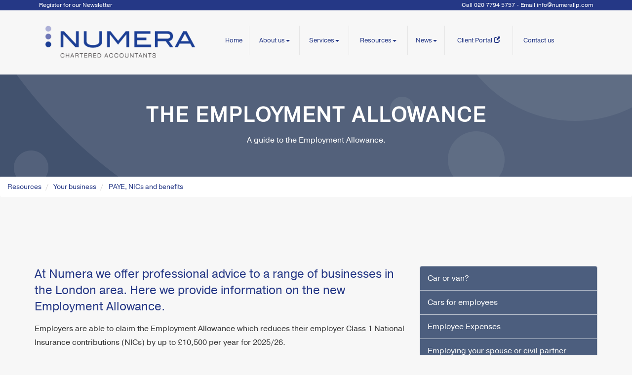

--- FILE ---
content_type: text/html; charset=utf-8
request_url: https://numerallp.com/resources/your-business/paye-nics-and-benefits/the-employment-allowance
body_size: 7627
content:

<!doctype html>
<!--[if lt IE 7]> <html lang="en-gb" class="no-js lt-ie9 lt-ie8 lt-ie7"> <![endif]-->
<!--[if IE 7]>    <html lang="en-gb" class="no-js lt-ie9 lt-ie8"> <![endif]-->
<!--[if IE 8]>    <html lang="en-gb" class="no-js lt-ie9"> <![endif]-->
<!--[if gt IE 8]><!--> <html lang="en-gb"> <!--<![endif]-->
	<head><meta http-equiv="X-UA-Compatible" content="IE=edge" /><meta charset="utf-8" /><meta name="viewport" content="width=device-width" /><link rel="shortcut icon" href="/favicon.ico" /><link rel="apple-touch-icon" href="/apple-touch-icon.png" /><link rel="stylesheet" href="https://use.typekit.net/gnl1qes.css" />

<!-- Google tag (gtag.js) --> 
<script async src="https://www.googletagmanager.com/gtag/js?id=G-6XZ8J39RTX"></script>
<script>
  window.dataLayer = window.dataLayer || [];
  function gtag(){dataLayer.push(arguments);}
  gtag('js', new Date());

  gtag('config', 'G-6XZ8J39RTX');
</script>
	<link href="/css/styles.css" rel="stylesheet" type="text/css" media="screen" /><link href="/css/print.css" rel="stylesheet" type="text/css" media="print" /><script src="//cdn.clientzone.com/framework/3.0/modernizer/modernizr.custom.2.8.3.min.js"></script><script src="//ajax.googleapis.com/ajax/libs/jquery/3.5.1/jquery.min.js"></script><script src="//cdn.clientzone.com/framework/3.0/bootstrap/bootstrap.min.js"></script><script src="//cdn.clientzone.com/framework/3.0/scripts/settings.js"></script><script src="//cdn.clientzone.com/framework/3.0/scripts/search.js"></script><script src="//ajax.aspnetcdn.com/ajax/jquery.templates/beta1/jquery.tmpl.min.js"></script><script src="//cdn.clientzone.com/framework/3.0/scripts/date.format.js"></script><script src="//cdn.clientzone.com/framework/3.0/scripts/newswire.js"></script><link href="https://numerallp.com/resources/your-business/paye-nics-and-benefits/the-employment-allowance" rel="canonical" /><title>
	The Employment Allowance London : Numera
</title></head>
	<body id="body" class="page-resources page-your-business page-paye-nics-and-benefits page-the-employment-allowance">
<form method="post" action="/resources/your-business/paye-nics-and-benefits/the-employment-allowance" id="form1">

<!-- IE6 warning and Accessibility links -->
        <div class="container">
	<div class="access-links">
	<h2 id="page-top">Accessibility links</h2>
	<ul>
		<li><a href="#skip-to-content" title="">Skip to content</a></li>
		<li><a href="/accessibility" title="">Accessibility Help</a></li>
	</ul>
</div>
	<div class="browser-wrap">
    <div class="chromeframe" style="display: none;">
        <p>You are using an outdated browser. <a href="https://browse-better.com/">Upgrade your browser today</a> for a better experience of this site and many others.</p>
    </div>

    <!--[if IE]> 
        <div class="chromeframe-ie">
            <p>You are using an outdated browser. <a href="https://browse-better.com/">Upgrade your browser today</a> for a better experience of this site and many others.</p>
        </div>
        <div class="small">
            <p>If you are having trouble viewing this website and would like some information please contact us on the details below...</p>
            <p>Tel: 020 7794 5757</p>
            <p>Email: <a href="mailto:info@numerallp.com">info@numerallp.com</a></p>
            <p>Address: <span itemscope itemtype="http://schema.org/AccountingService" class="address-mini">Numera, 
<span itemprop="address" itemscope itemtype="http://schema.org/PostalAddress">
<span itemprop="streetAddress">4th Floor Charles House, 108-110 Finchley Road</span>, <span itemprop="addressLocality"> London</span> <span itemprop="postalCode"> NW3 5JJ</span>
</span>
</span></p>
        </div>
    <![endif]-->
</div>
</div>
        <!-- / IE6 warning and Accessibility links --> 
        <div class="site-wrap">
			<div class="details-wrap">
				<div class="container-fluid">
					<div class="row">
						<div class="col-sm-6">
							<p><a href="/registration/register" title="Register">Register for our Newsletter</a></p>
						</div>
						<div class="col-sm-6 text-right">
							<p>Call 020 7794 5757 - Email <a href="mailto:info@numerallp.com">info@numerallp.com</a></p>
						</div>
					</div>
				</div>
			</div>
            <header class="site-header-wrap">
                <div class="container-fluid">
                    <div class="row">
                        <div class="col-sm-12 col-md-4 col-lg-4">
                            <a href="/" title="Numera - Accountants in South Hampstead" id="print-logo">
                                <img src="/img/logo.png" alt="Numera - logo" id="logo" class="img-responsive">
                            </a>
                        </div>
                        <div class="col-sm-12 col-md-8 col-lg-8">
							<div class="navigation-wrap">
								<nav>
  <div class="navbar navbar-default"><div class="navbar-header"><button type="button" class="navbar-toggle" data-toggle="collapse" data-target=".navbar-collapse"><span class="icon-bar"></span><span class="icon-bar"></span><span class="icon-bar"></span><span class="burger-menu-title">MENU</span></button></div><div class="navbar-collapse collapse">
<ul data-cmsnoindex="true" class="nav navbar-nav">
<li><a target="_self" title="Home" href="/">Home</a></li>
<li class="dropdown">
<a class="dropdown-toggle" data-toggle="dropdown" href="/about-us" title="About us" target="_self">About us<b class="caret"></b></a>
<ul class="dropdown-menu">
<li><a target="_self" title="Overview" href="/about-us">Overview</a></li>
<li><a target="_self" title="Meet the Partners" href="/about-us/meet-the-partners">Meet the Partners</a></li>
<li><a target="_self" title="Careers and recruitment" href="/about-us/careers-and-recruitment">Careers and recruitment</a></li>
</ul>
</li>
<li class="dropdown">
<a class="dropdown-toggle" data-toggle="dropdown" href="/services" title="Services" target="_self">Services<b class="caret"></b></a>
<ul class="dropdown-menu">
<li><a target="_self" title="Overview" href="/services">Overview</a></li>
<li><a target="_self" title="Accounting Solutions" href="/services/accounting-solutions">Accounting Solutions</a></li>
<li><a target="_self" title="Audit and Accountancy" href="/services/audit-and-accountancy">Audit and Accountancy</a></li>
<li><a target="_self" title="Bookkeeping" href="/services/bookkeeping">Bookkeeping</a></li>
<li><a target="_self" title="Business Advisory" href="/services/business-advisory">Business Advisory</a></li>
<li><a target="_self" title="Business Start-up" href="/services/business-start-up">Business Start-up</a></li>
<li><a target="_self" title="Company Secretarial" href="/services/company-secretarial">Company Secretarial</a></li>
<li><a target="_self" title="Corporate Finance" href="/services/corporate-finance">Corporate Finance</a></li>
<li><a target="_self" title="Corporate Tax Planning" href="/services/corporate-tax-planning">Corporate Tax Planning</a></li>
<li><a target="_self" title="Estate Planning" href="/services/estate-planning">Estate Planning</a></li>
<li><a target="_self" title="Payroll" href="/services/payroll">Payroll</a></li>
<li><a target="_self" title="Personal Tax Planning and Self-Assessment" href="/services/personal-tax-planning-and-self-assessment">Personal Tax Planning and Self-Assessment</a></li>
<li><a target="_self" title="Specialist Services" href="/services/specialist-services">Specialist Services</a></li>
<li><a target="_self" title="VAT" href="/services/vat">VAT</a></li>
</ul>
</li>
<li class="dropdown">
<a class="dropdown-toggle" data-toggle="dropdown" href="/resources" title="Resources" target="_self">Resources<b class="caret"></b></a>
<ul class="dropdown-menu">
<li><a target="_self" title="Overview" href="/resources">Overview</a></li>
<li><a target="_self" title="Your business" href="/resources/your-business">Your business</a></li>
<li><a target="_self" title="Your money" href="/resources/your-money">Your money</a></li>
<li><a target="_self" title="Tax information" href="/resources/tax-information">Tax information</a></li>
<li><a target="_self" title="Tax strategies" href="/resources/tax-strategies">Tax strategies</a></li>
<li><a target="_self" title="Interactive tools" href="/resources/interactive-tools">Interactive tools</a></li>
<li><a target="_self" title="Publications" href="/resources/publications">Publications</a></li>
</ul>
</li>
<li class="dropdown">
<a class="dropdown-toggle" data-toggle="dropdown" href="/news" title="News" target="_self">News<b class="caret"></b></a>
<ul class="dropdown-menu">
<li><a target="_self" title="Overview" href="/news">Overview</a></li>
<li><a target="_self" title="Business News" href="/news/business-news">Business News</a></li>
<li><a target="_self" title="Hot Topics" href="/news/hot-topics">Hot Topics</a></li>
</ul>
</li>
<li><a target="_blank" title="Client Portal" href="https://portal.numerallp.com/signin" rel="noopener">Client Portal <span class="glyphicon glyphicon-new-window"></span></a></li>
<li><a target="_self" title="Contact us" href="/contact-us">Contact us</a></li>
</ul>
</div></div>
</nav>
							</div>
                        </div>
                    </div>
                </div>
            </header>
            
            
                <div class="page-title-wrap">
                    <div class="container">
                        <div class="content">
                            <h1>The Employment Allowance</h1>
                            <p>A guide to the Employment Allowance.</p>
                        </div>
                    </div>
                </div>
            
            <div class="site-main-content-wrap">
                <!-- Skip to content link - place just before main content! -->
                <a name="skip-to-content" class="skip-to-content"></a>
                <!-- / Skip to content link -->
				
<accsys_noindex>

        <ol class="breadcrumb">
    
        <li >
        
         <a href='/resources' title='Resources' target="_self">Resources</a>
        </li>
    
        <li >
        
         <a href='/resources/your-business' title='Your business' target="_self">Your business</a>
        </li>
    
        <li >
        
         <a href='/resources/your-business/paye-nics-and-benefits' title='PAYE, NICs and benefits' target="_self">PAYE, NICs and benefits</a>
        </li>
    
        </ol>
    
</accsys_noindex>

                <div class="container soft-ends-largest">
	<div class="row">
        <div class="col-sm-8">
			
<p class='opening-para'>At Numera we offer professional advice to a range of  businesses in the London area. Here we provide information on the new  Employment Allowance.</p>


<p class="secondary–opening-para">Employers are able to claim the Employment Allowance which reduces their employer Class 1 National Insurance contributions (NICs) by up to £10,500 per year for 2025/26. </p>
<p>The Employment Allowance is available to businesses and charities (including Community Amateur Sports Clubs) that pay employer NICs on earnings of employees or directors.</p>
<p>The allowance can be claimed against only one PAYE scheme, even if the business runs multiple schemes. Connected businesses such as companies under the control of the same person or persons are only entitled to one Employment Allowance between them. However, if a business controls a charity, they are not considered to be connected and the Employment Allowance can be claimed for both the business and the charity.</p>
<h2>How to claim</h2>
<p>Claims will normally be made using payroll software, either commercial or HMRC’s Basic PAYE Tools. The employer Class 1 NIC liability is reduced to nil until such time as the cumulative reduction reaches £10,500 in the tax year. For example if the employer’s NICs are £2,000 each month, the Employment Allowance used will be £2,000 in April, £2,000 in May, £2,000 in June, £2,000 in July, £2,000 in August and £500 in September.</p>
<p>Once an initial claim has been made, HMRC will automatically carry it forward to the next tax year, regardless of any changes in payroll software. Therefore it is important to check at the beginning of each year that there have been no other changes in relevant circumstances.</p>
<p>Employers who are exempt from filing, or unable to file online, can make a claim at the beginning of the tax year using the paper Employer Payments Summary (EPS).</p>
<h2>Excluded Employers and employees</h2>
<p>Not all employers can claim the Employment Allowance. Such employers include:</p>
<ul>
    <li>public authorities</li>
    <li>functions either wholly or mainly (over 50%) of a public nature (unless charities)</li>
    <li>companies where the only employee paid above the Class 1 National insurance secondary threshold is a director of the company</li>
</ul>
<p>Certain employees cannot be included in the claim:</p>
<ul>
    <li>deemed payments of employment income for personal and managed service companies.</li>
    <li>someone employed for personal, household or domestic work.</li>
</ul>
<p><p class="closing-para">The information on the Numera website is for general  guidance only. For more information about the Employment Allowance or any other  aspects of running a business in the London area, please <a href="/contact-us" title="Contact us">contact</a> us.</p>

 </p>
    
		</div>
        <div class="col-sm-4">
			<nav>
  <div class="content-page-nav-list-wrap">
<div class="list-group">
<a class="list-group-item" title="Car or van?" target="_self" href="/resources/your-business/paye-nics-and-benefits/car-or-van">Car or van?</a>
<a class="list-group-item" title="Cars for employees" target="_self" href="/resources/your-business/paye-nics-and-benefits/cars-for-employees">Cars for employees</a>
<a class="list-group-item" title="Employee Expenses" target="_self" href="/resources/your-business/paye-nics-and-benefits/employee-expenses">Employee Expenses</a>
<a class="list-group-item" title="Employing your spouse or civil partner" target="_self" href="/resources/your-business/paye-nics-and-benefits/employing-your-spouse-or-civil-partner">Employing your spouse or civil partner</a>
<a class="list-group-item" title="Employment benefits" target="_self" href="/resources/your-business/paye-nics-and-benefits/employment-benefits">Employment benefits</a>
<a class="list-group-item" title="Fixed rate expenses" target="_self" href="/resources/your-business/paye-nics-and-benefits/fixed-rate-expenses">Fixed rate expenses</a>
<a class="list-group-item" title="Minimising the risk of employer compliance visits" target="_self" href="/resources/your-business/paye-nics-and-benefits/minimising-the-risk-of-employer-compliance-visits">Minimising the risk of employer compliance visits</a>
<a class="list-group-item" title="National insurance" target="_self" href="/resources/your-business/paye-nics-and-benefits/national-insurance">National insurance</a>
<a class="list-group-item" title="Payroll - basic procedures" target="_self" href="/resources/your-business/paye-nics-and-benefits/payroll-basic-procedures">Payroll - basic procedures</a>
<a class="list-group-item" title="Payroll Real Time Information" target="_self" href="/resources/your-business/paye-nics-and-benefits/payroll-real-time-information">Payroll Real Time Information</a>
<a class="list-group-item" title="Payslips" target="_self" href="/resources/your-business/paye-nics-and-benefits/payslips">Payslips</a>
<a class="list-group-item" title="Pensions - automatic enrolment" target="_self" href="/resources/your-business/paye-nics-and-benefits/pensions-automatic-enrolment">Pensions - automatic enrolment</a>
<a class="list-group-item" title="Pooled cars and vans" target="_self" href="/resources/your-business/paye-nics-and-benefits/pooled-cars-and-vans">Pooled cars and vans</a>
<a class="list-group-item" title="Reform of National Insurance for the self-employed" target="_self" href="/resources/your-business/paye-nics-and-benefits/reform-of-national-insurance-for-the-self-employed">Reform of National Insurance for the self-employed</a>
<a class="list-group-item" title="State Pension top up: Class 3A voluntary national insurance contributions" target="_self" href="/resources/your-business/paye-nics-and-benefits/state-pension-top-up-class-3a-voluntary-national-insurance-contributions">State Pension top up: Class 3A voluntary national insurance contributions</a>
<a class="list-group-item active" title="The Employment Allowance" target="_self" href="/resources/your-business/paye-nics-and-benefits/the-employment-allowance">The Employment Allowance</a>
</div>
</div>
</nav>
		</div>
	</div>
</div>

				<div class="highlighted-wrap">
					<div class="container">
						<div class="row">
							<div class="col-sm-6">
								<div class="soft-ends">
									<h3>Latest news</h3>
									
        
         
        
<a href="/news/business-news/archive/article/2026/January/tax-timebomb-poses-existential-threat-to-high-streets-government-warned" title="Tax timebomb poses existential threat to high streets, government warned" class="cta cta-news-block" >
<div class="object-wrap">
              <p class="date">22 Jan 2026</p>
            </div>
<div class="text-wrap">

<h2>Tax timebomb poses existential threat to high streets, government warned</h2>
<p>Small businesses such as cafes, shops and hairdressers are facing three years of business rates misery with an average 52% hike in bills, analysis from the Federation of Small Businesses (FSB) has revealed.</p>
</div>
</a>

         
        
         


								</div>   
							</div>
							<div class="col-sm-6">
								<div class="soft">
                                    <h3>Newsletter sign-up</h3>
                                    <p>Why not register to receive our Monthly Newswire? </p>
                                    <p>Once a month we'll send you an email packed full of essential business news and handy tax tips to help save you money.</p>
                                    <p><a href="/registration/register" class="btn btn-primary">Sign-up today</a></p>
                                </div>
                            </div>
                        </div>
					</div>
				</div>

				<div class="custom-search-wrap white">
					<div class="container">
						<div class="row">
							<div class="col-sm-12">
								<h3>Try a site search <small>Tax return, dividends, pension, autumn statement... </small></h3>
								<div id="searchareaWidget" class="form-search">
  
<div class="input-group">
    <input name="ctl00$ctl00$ctl09$txtSearchBox" type="text" id="ctl09_txtSearchBox" class="form-control search-query" placeholder="Site Search..." />
    
    <span class="input-group-btn">
	    <button class="btn btn-default search-button" value="<span class='glyphicon glyphicon-search'></span>" type="button" onclick="dosearch('search','ctl09_txtSearchBox');" >
	    <span class='glyphicon glyphicon-search'></span>
	    </button>
	</span>
    
</div>
  <script type="text/javascript">

        var $searchinput = $('.search-query');

        // Hook the key down event for the search input box and enter being pressed. Redirect the browser to the relevant search page to emulate the
        // search submit button press operation which in this case isn't available.
        $searchinput.keydown(function(event){

        if (event.keyCode == 13)
        {
        event.preventDefault();
        window.location = "/search?Q="+$searchinput.val();
        }

        });
      </script>
</div>
							</div>
						</div>
					</div>
				</div>
            </div>
            
            <footer class="site-footer-wrap">
				<div class="container">
					<div class="row soft-ends">
                        <div class="col-sm-4 col-md-2">
							<h5>Quick links</h5>
							<nav>
  <ul class="cl-ul">

<li><a target="_self" title="Home" href="/home">Home</a>
<li><a target="_self" title="Contact us" href="/contact-us">Contact us</a>
<li><a target="_self" title="Site map" href="/site-map">Site map</a>
<li><a target="_self" title="Accessibility" href="/accessibility">Accessibility</a>
<li><a target="_self" title="Disclaimer" href="/disclaimer">Disclaimer</a>
<li><a target="_self" title="Privacy" href="/privacy">Privacy</a>
<li><a target="_self" title="Help" href="/help">Help</a>

</ul>
</nav>      
						</div>
						<div class="col-sm-4 col-md-5">
							<h5>Company details</h5>
							<p><span class="phone"><span aria-hidden="true" class="glyphicon glyphicon-earphone"></span> <a href="tel:020 7794 5757">020 7794 5757</a></span></p> 
							<p><span class="email"><span aria-hidden="true" class="glyphicon glyphicon-envelope"></span> <a href="mailto:info@numerallp.com">info@numerallp.com</a></span></p>
							<address><span aria-hidden="true" class="glyphicon glyphicon-map-marker"></span> <span itemscope itemtype="http://schema.org/AccountingService" class="address-mini">Numera, 
<span itemprop="address" itemscope itemtype="http://schema.org/PostalAddress">
<span itemprop="streetAddress">4th Floor Charles House, 108-110 Finchley Road</span>, <span itemprop="addressLocality"> London</span> <span itemprop="postalCode"> NW3 5JJ</span>
</span>
</span></address>
							<p><small>Numera is a trading name of Numera Partners LLP | Company Registration No. OC365787 | Place of Registration: England & Wales | Registered to carry on audit work in the UK by the Institute of Chartered Accountants in England and Wales.</small></p>
						</div>
						<div class="col-sm-4 col-md-5">
							<div class="default-pad-r">
								<h5>About us</h5>
								<p>Numera is a newly established forward-thinking firm of chartered accountants, with over 25 years in experience of audit, accountancy, taxation and business advisory services.</p>
								<p class="small">We work with clients in a large variety of industries and sectors; from sole traders to multi-million pound turnover organisations. We aim to create and maintain a close relationship with our clients. By being so involved, we are able to identify opportunities for our clients as well as possible risks that our clients may be faced with.</p>
							</div>
						</div>
					</div>

				</div>

				<div class="end-wrap">
					<div class="container">
						<div class="row end">
							<div class="col-sm-12 text-center">
								<p>&COPY; 2026 Numera. All rights reserved. We use cookies on this website, you can find <a href="/privacy#cookies">more information about cookies here</a>.</p>                
							</div>
						</div>
					</div>
				</div>
			</footer>
        </div>
        <!--/end site-wrap -->
        <!-- Scripts go here -->
        <script src="//cdn.clientzone.com/framework/3.0/scripts/placeholder.min.js"></script>
        <script src="/scripts/scripts.js"></script>
        <script src="/scripts/owl.carousel.min.js"></script>
        <script type="text/javascript" src="//cdn.rawgit.com/icons8/bower-webicon/v0.10.7/jquery-webicon.min.js"></script>
<!--[if lt IE 9]>
      <script src="//cdn.clientzone.com/framework/3.0/Bootstrap/respond.min.js"></script>
    <![endif]-->

    <script>
    $(document).ready(function() {
        $("#testimonial-slides").owlCarousel({
            items : 1, //10 items above 1000px browser width
            itemsDesktop : [1200,1], //5 items between 1000px and 901px
            itemsDesktopSmall : [992,1], // betweem 900px and 601px
            itemsTablet: [600,1], //2 items between 600 and 400
            itemsMobile : [400,1], // 1 item under 400
            autoPlay: true
        });
    });

</script>


</form>
<!-- Pre-EndBody -->
</body>
</html>
